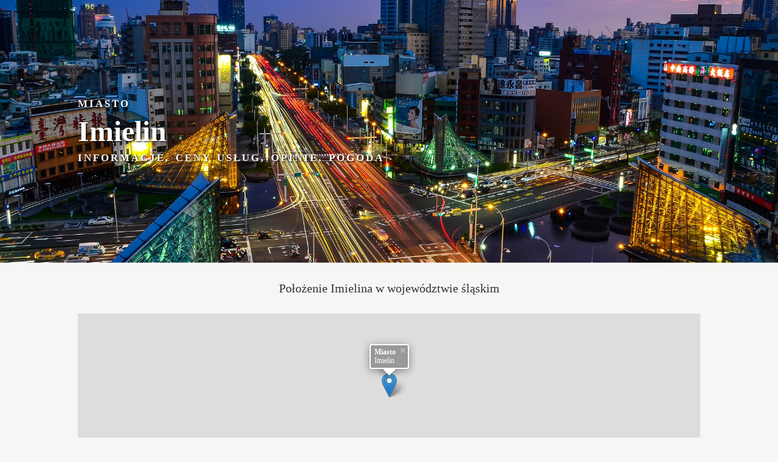

--- FILE ---
content_type: text/html; charset=utf-8
request_url: https://radiotaxirow.pl/imielin/
body_size: 3360
content:
<!DOCTYPE html>
<html lang="pl">
<head>
<title>Imielin ceny, usługi, opinie</title>
<meta name="description" content="Imielin informacje porównaj ceny opis usług firm w Imielinie oraz ceny na terenie miasta Imielina poznaj opinie innych" />
<meta name="keywords" content="" />
<!-- google-site-verifikations -->
<meta name="viewport" content="width=device-width, initial-scale=1.0" />
<meta http-equiv="Content-Type" content="text/html; charset=utf-8" />
<meta http-equiv="content-language" content = "pl">
<meta name="language" content="pl" />
<meta name="robots" content="index, all" />
<meta property="og:title" content="Imielin ceny, usługi, opinie" />
<meta property="og:description" content="Imielin informacje porównaj ceny opis usług firm w Imielinie oraz ceny na terenie miasta Imielina poznaj opinie innych" />
<meta property="og:image" content="https://radiotaxirow.pl/imielin-ceny-uslugi-opinie-fot-banner.jpg" />
<meta property="og:url" content="https://radiotaxirow.pl/imielin/" />
<base href="https://radiotaxirow.pl/" />
<link rel="shortcut icon" href="https://radiotaxirow.pl/img/favicon.ico" type="image/x-icon" />
<link rel="apple-touch-icon" href="https://radiotaxirow.pl/img/favicon.png" />
<link rel="stylesheet" href="css/leaflet.css"/>
<link rel="stylesheet" type="text/css" href="css/css.css" />
<link rel="canonical" href="https://radiotaxirow.pl/imielin/" />
</head>
<body>
<script src="js/leaflet.js"></script>
<div class="header">
<div class="car"><img src="img/miasto.jpg"></div>
<div class="sro">
	<h1>
 <span class="h5">Miasto</span> 
 <span class="h1">Imielin</span> 
 <span class="h5"></span>
 <span class="h5">Informacje, ceny usług, opinie, pogoda</span>
 </h1>
</div>
<div class="bot"></div>
</div>


<div class="cms"><div class="row">
<div class="col-12 col-m-12"><h2>Położenie Imielina w województwie śląskim</h2></div>
<div class="col-12 col-m-12"><div id="mapid"></div></div>
</div></div>

<div class="cms"><div class="row">
<div class="col-12 col-m-12"><h3>Wykaz ulic w Imielinie</h3></div>
<div class="col-12 col-m-12"><ul class="wu"><li><a href="imielin/skotnica.html" title="Taksówka na ulicy Skotnica w Imielinie">Skotnica</a></li> <li><a href="imielin/wandy.html" title="Taksówka na ulicy Wandy w Imielinie">Wandy</a></li> <li><a href="imielin/orla.html" title="Taksówka na ulicy Orla w Imielinie">Orla</a></li> <li><a href="imielin/perlowa.html" title="Taksówka na ulicy Perłowa w Imielinie">Perłowa</a></li> <li><a href="imielin/sosnowa.html" title="Taksówka na ulicy Sosnowa w Imielinie">Sosnowa</a></li> <li><a href="imielin/zacisze.html" title="Taksówka na ulicy Zacisze w Imielinie">Zacisze</a></li> <li><a href="imielin/jastrzebia.html" title="Taksówka na ulicy Jastrzębia w Imielinie">Jastrzębia</a></li> <li><a href="imielin/wladyslawa-sikorskiego.html" title="Taksówka na ulicy Władysława Sikorskiego w Imielinie">Władysława Sikorskiego</a></li> <li><a href="imielin/kordiana.html" title="Taksówka na ulicy Kordiana w Imielinie">Kordiana</a></li> <li><a href="imielin/satelicka.html" title="Taksówka na ulicy Satelicka w Imielinie">Satelicka</a></li> <li><a href="imielin/lesna.html" title="Taksówka na ulicy Leśna w Imielinie">Leśna</a></li> <li><a href="imielin/zlocista.html" title="Taksówka na ulicy Złocista w Imielinie">Złocista</a></li> <li><a href="imielin/kamienna.html" title="Taksówka na ulicy Kamienna w Imielinie">Kamienna</a></li> <li><a href="imielin/na-sarganach.html" title="Taksówka na ulicy Na Sarganach w Imielinie">Na Sarganach</a></li> <li><a href="imielin/imielinska.html" title="Taksówka na ulicy Imielińska w Imielinie">Imielińska</a></li> <li><a href="imielin/francuska.html" title="Taksówka na ulicy Francuska w Imielinie">Francuska</a></li> <li><a href="imielin/sokola.html" title="Taksówka na ulicy Sokola w Imielinie">Sokola</a></li> <li><a href="imielin/stanislawa-broszkiewicza.html" title="Taksówka na ulicy Stanisława Broszkiewicza w Imielinie">Stanisława Broszkiewicza</a></li> <li><a href="imielin/wiosenna.html" title="Taksówka na ulicy Wiosenna w Imielinie">Wiosenna</a></li> <li><a href="imielin/turystyczna.html" title="Taksówka na ulicy Turystyczna w Imielinie">Turystyczna</a></li> <li><a href="imielin/tadeusza-banachiewicza.html" title="Taksówka na ulicy Tadeusza Banachiewicza w Imielinie">Tadeusza Banachiewicza</a></li> <li><a href="imielin/sloneczna.html" title="Taksówka na ulicy Słoneczna w Imielinie">Słoneczna</a></li> <li><a href="imielin/michala-drzymaly.html" title="Taksówka na ulicy Michała Drzymały w Imielinie">Michała Drzymały</a></li> <li><a href="imielin/jana-heweliusza.html" title="Taksówka na ulicy Jana Heweliusza w Imielinie">Jana Heweliusza</a></li> </ul><div class="clr"></div></div>
</div></div>


<div class="cms"><div class="row">
<div class="col-12 col-m-12"><p>Nasza <a href="https://adamtaxi.pl/taksowki-ruda-slaska/cena-taxi-imielin.html">taxi Ruda Śląska do Imielina</a> - Imielin – miasto w Polsce, w województwie śląskim, w powiecie bieruńsko-lędzińskim. Według danych z 30 czerwca 2016 r. miasto miało 8888 mieszkańców. <a href="imielin/">Imielin</a> Jest bezpieczne miejsce do życia, które stwarza wiele swoim mieszkańcom. Dostęp do opieki zdrowotnej, edukacja kulturalna, spokój i infrastruktura, ułatwia dostęp do edukacji. Miejsce posiada przedszkola, przychodnie oraz wspaniałą infrastrukturę komunikacyjną <a href="https://pl.wikipedia.org/wiki/Imielin">Wikipedia</a> <a href="imielin/ulice/index.html">Index ulic</a> <a href="https://heytaxi.pl/taxi-ruda-slaska/taksowka-do-miasta-imielin.html">Taksówki Ruda Śląska Imielin</a></p></div>
<div class="col-4 col-m-6"><div class="usl"><p><span class="t"><a href="imielin/taxi/taksowki-ceny-opinie.html">Taksówki w Imielinie</a></span> zapewniają bezpieczny i wygodny przejazd pod adres na koncert lub innego rodzaju wydarzenie a po zakończeniu imprezy zapewniamy komfortowy powrót do domu.</p></div></div>
<div class="col-4 col-m-6"><div class="usl"><p><span class="t"><a href="imielin/przeprowadzki/transport-ceny-opinie.html">Przeprowadzki w Imielinie</a></span> oferujemy Wam sprawną pomoc w realizacji i przygotowaniu się do tego przedsięwzięcia doradzając lub całkowicie wyręczając - dołącz do grona zadowolonych klientów.</p></div></div>
<div class="col-4 col-m-12"><div class="usl"><style>
.lot h2 span a,.lot p a,.lot h2 span,.lot p{font-weight:normal;font-size:12px;}
.lot h2{margin:5px 3px;padding:0;text-align:left;font-size:14px;}
.lot h2 span{margin:0;padding:0;display: block;}
.lot h2 span a,.lot p a{display: inline;}
.lot p {font-size:12px;}
</style>
<div class="lot"> <h2>Transfer na Lotnisko serwis 24/7 <span>NaLotnisko24h.pl, Polska tel.: +48 880 307 773, <a href="https://maps.google.com/maps?cid=13256444295989392836">Mapa</a></span></h2> <p>Potrzebujesz <a href="https://nalotnisko24h.pl/">przewóz na lotnisko - Imielin</a> i okolice zamów dojazd na lotniska przed terminem. Perfekcyjny przejazd na lotnisko - Serwis 24h.</p> </div></div></div>
<div class="col-12 col-m-12"><ul class="wu"><li><a href="jaworzno/" title="jaworzno miasto">Jaworzno</a></li> <li><a href="blachownia/" title="blachownia miasto">Blachownia</a></li> <li><a href="poreba/" title="poreba miasto">Poręba</a></li> <li><a href="bedzin/" title="bedzin miasto">Będzin</a></li> <li><a href="wisla/" title="wisla miasto">Wisła</a></li> <li><a href="koniecpol/" title="koniecpol miasto">Koniecpol</a></li> <li><a href="ogrodzieniec/" title="ogrodzieniec miasto">Ogrodzieniec</a></li> <li><a href="jastrzebie-zdroj/" title="jastrzebie-zdroj miasto">Jastrzębie-Zdrój</a></li> <li><a href="knurow/" title="knurow miasto">Knurów</a></li> <li><a href="klobuck/" title="klobuck miasto">Kłobuck</a></li> <li><a href="zawiercie/" title="zawiercie miasto">Zawiercie</a></li> <li><a href="pszow/" title="pszow miasto">Pszów</a></li> </ul></div>
</div></div>



<div class="cms"><div class="row">
<div class="col-12 col-m-12"><h4>Ciekawe miejcsa w Imielinie</h4></div>
<div class="col-12 col-m-12"><ul class="card"></ul></div>
</div></div>

<!-- header -->

<!-- Footer -->
<footer>
<div class="cms"><div class="row">
<div class="col-12 col-m-12 nor"><p class="mdl">Copyright © 2020</p></div>
</div></div>
</footer>
<!-- Footer -->




<script src="https://code.jquery.com/jquery-3.4.1.js"></script>
<script>			
var acc = document.getElementsByClassName("accp");
var i;for (i = 0; i < acc.length; i++) {acc[i].onclick = function(){this.classList.toggle("active");this.nextElementSibling.classList.toggle("show");}}

urapi = 'mapa_geoc.php?ct=Imielin&ul=';
jQuery.ajax({type: 'GET',url: urapi,dataType:'json',success:function(response)
{console.log(response);
var lat=response.geometry.lat;
var lon=response.geometry.lon;
var map = L.map('mapid',{layers:[L.tileLayer('https://api.mapbox.com/styles/v1/mapbox/light-v10/tiles/256/{z}/{x}/{y}?access_token=pk.eyJ1IjoiYWRhbXRheGkiLCJhIjoiY2swMWs5OXplMTZkejNicGRyNDcxbGtkNCJ9._GCijh6TGGiHoxrscI-0LA',{'attribution': '© <a href="https://www.mapbox.com/about/maps">Mapbox</a>'})],center:[lat, lon],zoom:12})
L.marker([lat, lon]).addTo(map) .bindPopup('<b>Miasto</b> <br/>Imielin').openPopup();
},
error:function(err){console.log('Error '+err);
}});
</script>
<!-- Global site tag (gtag.js) - Google Analytics -->
<script async src="https://www.googletagmanager.com/gtag/js?id=UA-161203197-1"></script>
<script>
 window.dataLayer = window.dataLayer || [];
 function gtag(){dataLayer.push(arguments);}
 gtag('js', new Date());

 gtag('config', 'UA-161203197-1');
</script>

<script defer src="https://static.cloudflareinsights.com/beacon.min.js/vcd15cbe7772f49c399c6a5babf22c1241717689176015" integrity="sha512-ZpsOmlRQV6y907TI0dKBHq9Md29nnaEIPlkf84rnaERnq6zvWvPUqr2ft8M1aS28oN72PdrCzSjY4U6VaAw1EQ==" data-cf-beacon='{"version":"2024.11.0","token":"7e6894999b1444738258193fc835e478","r":1,"server_timing":{"name":{"cfCacheStatus":true,"cfEdge":true,"cfExtPri":true,"cfL4":true,"cfOrigin":true,"cfSpeedBrain":true},"location_startswith":null}}' crossorigin="anonymous"></script>
</body>
</html>

--- FILE ---
content_type: text/html; charset=utf-8
request_url: https://radiotaxirow.pl/mapa_geoc.php?ct=Imielin&ul=
body_size: -337
content:
{
	"geometry": {
		"lat": "50.145287",
		"lon": "19.186028"
	}
}

--- FILE ---
content_type: text/css
request_url: https://radiotaxirow.pl/css/css.css
body_size: 968
content:
* {margin:0;padding:0;	list-style-type: none; box-sizing: border-box;
font-family:Tahoma;
font-size:14px;
color:#333;	
font-weight:normal;
}
a{text-decoration: none;}
.card p span,a:hover {color:#000;text-shadow:0.5px 0.5px 1.5px black;}

.h1{font-size:48px;}
.h2{font-size:22px;}
.h3{font-size:20px;}
.h4{font-size:18px;}
.h5{font-size:17px;}

.mm{font-size:9px;text-align:center;}
p span.mm{text-align:center;}

h5,h4,h3,h2{text-align:center;font-size:20px;margin:3% 0;}
.mdl{text-align:right;border-top:1px solid #ccc;padding:1% 0.5%;}
/*Oxygen-Sans,Ubuntu,Cantarell,"Helvetica Neue",sans-serif, "Trebuchet MS"*/

.usl p {line-height:1.23;max-height:91px;overflow:hidden;}
.usl p span,.usl a,.h1,.h2,.h3,.h4,.h5{font-weight:600;display: block;}
.h1,.h2,.h3,.h4,.h5{text-shadow:1px 1px 3px black;}

h1 span{color:#fff;}
h1 .h5{text-transform:uppercase;letter-spacing:3px;word-spacing:3px;font-family:'Trebuchet MS';}
h1 .h1{margin:0.7% 0;font-family:Tahoma;}
.usl p span{margin:0.7% 0;}
p{margin:0.8%;}

html, body{height:100%;background-color:#F6F6F4;}
.cms{margin:0 auto;}.cms{width:100%;max-width:1024px;}
.header {width:100%;height:60%;position:relative;overflow:hidden;}
.bot{border:0px dotted #000;width:95%;max-width:1024px;height:auto;position:absolute;transform:translate(-50%,0);left:50%;right:50%;bottom:0px;z-index:2;}
.sro{border:0px dotted #000;width:95%;max-width:1024px;height:auto;position:absolute;transform:translate(-50%,-50%);left:50%;right:50%;top:50%;z-index:3;}
.car img{width:100%;height:100%;position:absolute; z-index: 1;object-fit:cover;}

.card img{width:100%;height:100%; max-height:120px;object-fit:cover;}
.card a{padding:3%;width:100%;height:230px;overflow:hidden;-webkit-border-radius:5px;-moz-border-radius:5px;border-radius:5px;display: block;}
.card a:hover{background:#fff;}
.usl{max-height:110px;overflow:hidden;}
.usl{margin:7px;padding:2px 7px 5px 7px;border:1px solid #999;}
.usl,.card a:hover{box-shadow:1px 1px 6px -3px rgba(0,0,0,0.8);}
.usl{-webkit-border-radius:5px;-moz-border-radius:5px;border-radius:5px;}
.card img{-webkit-border-radius:3px;-moz-border-radius:3px;border-radius:3px;}
.wu li{height:22px;}
.wu li{border-bottom:1px dotted #000;}
.wu li{width:98.3%;margin:2px 0.6%;float:left;}
.wu li{overflow:hidden;}
.wu li{line-height:140%;}

.card li{float:left;width:50%;padding:1%;}
.card p{overflow:hidden;text-shadow:none;line-height:1.4;max-height:95px;}
.card p span{display: block;padding:3% 0 3% 0;}


.mapa{height:400px;width:98.3%;margin:0 auto;}


#mapid{height:275px;max-width:1024px;}


.leaflet-control-zoom{display:none;}
.leaflet-container .leaflet-control-attribution {font-size:8px;}
.leaflet-control a{font-size:9px;}
.leaflet-popup-content-wrapper
{-webkit-border-radius:4px;-moz-border-radius:4px;border-radius:4px;}
.leaflet-popup-content-wrapper
{border:2px solid #fff;background:#999;}
.leaflet-popup-content b
{margin: 2px 14px 3px 0;
font-size:12px;color:#fff;font-weight:bold;}
.leaflet-popup-content
{margin: 3px 3px 4px 5px;
line-height: 1.2;font-size:12px;color:#fff;}
/* --RESPONSIVE-- */
.row:after {content: "";clear: both;display: block;}[class*="col-"] {float: left;padding:0px;border:0px solid #ccc;}
/* For mobile phones: */
[class*="col-"] {width:100%;}
@media only screen and (min-width:460px){
										.cl2{display:block;}.card li{width:50%;padding:0.5%;}
										.w3,.w4,.wu li,.wu3 li{width:48.7%;}
										.col-m-1{width:8.33%;}.col-m-2{width:16.66%;}.col-m-3{width:25%;}.col-m-4{width:33.33%;}.col-m-5{width:41.66%;}.col-m-6{width:50%;}.col-m-7{width:58.33%;}.col-m-8{width:66.66%;}.col-m-9{width:75%;}.col-m-10{width:83.33%;}.col-m-11{width:91.66%;}.col-m-12{width:100%;}}
@media only screen and (min-width:768px){
										.cl3,.hids{display:block;}.card li{width:33.3%;padding:0.5%;}
										.w3,.w4,.wu li,.wu3 li{width:32.1%;}.but{margin:24px 0 0 0;}	
										.col-1{width:8.33%;}.col-2{width:16.66%;}.col-3{width:25%;}.col-4{width:33.33%;}.col-5{width:41.66%;}.col-6{width:50%;}.col-7{width:58.33%;}.col-8{width:66.66%;}.col-9{width:75%;}.col-10{width:83.33%;}.col-11{width:91.66%;}.col-12{width:100%;}}
@media only screen and (min-width:968px){
										.cl4{display:block;}.card li{width:25%;padding:0.5%;}
										.w4,.wu li{width:23.8%;}.w3,.wu3 li{width:32.13%;}}
